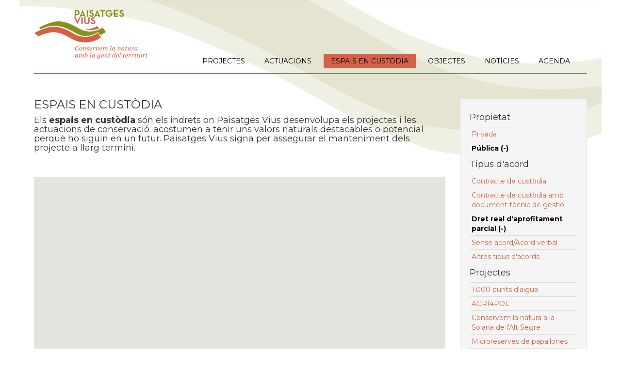

--- FILE ---
content_type: text/html; charset=UTF-8
request_url: https://paisatgesvius.org/ca/espais/?pagination=0&agreement_type=3&project=1422&property_type=2&object=252
body_size: 2740
content:
<!doctype html>

<html xml:lang="ca" lang="ca">
<head>
	<meta http-equiv="Content-Type" content="text/html; charset=utf-8">
	<meta name="language" content="ca">
	<meta name="description" xml:lang="ca" lang="ca" content="">
	<script src="https://paisatgesvius.org/_altmind/js/jquery-1.12.4.min.js"></script>
	<script>var HFI = "&";</script>
	<script>var WWW = "https:\/\/paisatgesvius.org\/";</script>
	<script>var LANG = "ca";</script>
	<script>var IS_MOBILE = ( /Android|webOS|iPhone|iPad|iPod|BlackBerry|IEMobile|Opera Mini/i.test(navigator.userAgent) ) ? true : false</script>
	<script src="https://paisatgesvius.org/js/jquery-1.12.4.min.js?v=1576578700"></script>
	<script src="https://paisatgesvius.org/js/bootstrap.min.js?v=1576578700"></script>
	<script src="https://paisatgesvius.org/js/paisatges.js?v=1584387372"></script>
	<link rel="stylesheet" href="https://paisatgesvius.org/css/bootstrap.min.css?v=1670516525">
	<link href="//cdn-images.mailchimp.com/embedcode/slim-081711.css" rel="stylesheet">
	<link rel="stylesheet" href="https://paisatgesvius.org/css/paisatges.css?v=1670516612">
	<link href="https://fonts.googleapis.com/css?family=Montserrat:400,700" rel="stylesheet" type="text/css">
	<link rel="stylesheet" type="text/css" media="screen" href="https://paisatgesvius.org/fancybox/jquery.fancybox-1.3.4.css">
	<script src="https://paisatgesvius.org/fancybox/jquery.fancybox-1.3.4.pack.js?v=201502171242"></script>
	<script src="https://maps.google.com/maps/api/js?key=AIzaSyCpFNtRM-iHQKluRjg5ZCLa3S8AcNdoEgI"></script>
	<script src="https://paisatgesvius.org/js/markerclusterer.js"></script>
	<title>Paisatges Vius - ESPAIS EN CUST&Ograve;DIA</title>
	<base href="https://paisatgesvius.org/">
</head>
<body><header id="header"><div class="wrap container"><a href="index.php"><img class="logo" src="images/logo-paisatges-vius.png" alt="ace logo"></a><div class="menu"><div class="menu-toggle visible-xs visible-sm" title="Menu">Menu<i class="fa fa-bars"></i></div><ul class="nav"><li><a  href="https://paisatgesvius.org/ca/projectes">PROJECTES</a></li><li><a  href="https://paisatgesvius.org/ca/actuacions">ACTUACIONS</a></li><li><a class="active" href="https://paisatgesvius.org/ca/espais">ESPAIS EN CUST&Ograve;DIA</a></li><li><a  href="https://paisatgesvius.org/ca/objectes">OBJECTES</a></li><li><a  href="https://paisatgesvius.org/ca/noticies">NOT&Iacute;CIES</a></li><li><a  href="https://paisatgesvius.org/ca/activitats">AGENDA</a></li></ul></div></div></header><div class="container"><div class="row"><div class="col-md-9"><div class="row"><div class="col-xs-12"><h1>ESPAIS EN CUST&Ograve;DIA</h1><h4>Els <strong>espais en custòdia</strong> són els indrets on Paisatges Vius desenvolupa els projectes i les actuacions de conservació: acostumen a tenir uns valors naturals destacables o potencial perquè ho siguin en un futur. Paisatges Vius signa per assegurar el manteniment dels projecte a llarg termini.</h4><div class="separator"></div></div></div><div id="map-punts"></div><script>paisatges.map_punts(); paisatges.load_map_places();</script></div><div class="col-md-3"><div class="well"><h4>Propietat</h4><ul><li><a class="" href="https://paisatgesvius.org/ca/espais/?pagination=0&agreement_type=3&project=1422&property_type=1&object=252" >Privada</a></li><li><a class="filtering" href="https://paisatgesvius.org/ca/espais/?pagination=0&agreement_type=3&project=1422&property_type=&object=252" >P&uacute;blica (-)</a></li></ul><h4>Tipus d&#039;acord</h4><ul><li><a class="" href="https://paisatgesvius.org/ca/espais/?pagination=0&agreement_type=1&project=1422&property_type=2&object=252" >Contracte de cust&ograve;dia</a></li><li><a class="" href="https://paisatgesvius.org/ca/espais/?pagination=0&agreement_type=2&project=1422&property_type=2&object=252" >Contracte de cust&ograve;dia amb document t&egrave;cnic de gesti&oacute;</a></li><li><a class="filtering" href="https://paisatgesvius.org/ca/espais/?pagination=0&agreement_type=&project=1422&property_type=2&object=252" >Dret real d&#039;aprofitament parcial (-)</a></li><li><a class="" href="https://paisatgesvius.org/ca/espais/?pagination=0&agreement_type=4&project=1422&property_type=2&object=252" >Sense acord/Acord verbal</a></li><li><a class="" href="https://paisatgesvius.org/ca/espais/?pagination=0&agreement_type=5&project=1422&property_type=2&object=252" >Altres tipus d&#039;acords</a></li></ul><h4>Projectes</h4><ul><li><a class="" href="https://paisatgesvius.org/ca/espais/?pagination=0&agreement_type=3&project=419&property_type=2&object=252" >1.000 punts d&#039;aigua</a></li><li><a class="" href="https://paisatgesvius.org/ca/espais/?pagination=0&agreement_type=3&project=100006&property_type=2&object=252" >AGRI4POL</a></li><li><a class="" href="https://paisatgesvius.org/ca/espais/?pagination=0&agreement_type=3&project=100005&property_type=2&object=252" >Conservem la natura a la Solana de l&#039;Alt Segre</a></li><li><a class="" href="https://paisatgesvius.org/ca/espais/?pagination=0&agreement_type=3&project=100003&property_type=2&object=252" >Microreserves de papallones</a></li><li><a class="" href="https://paisatgesvius.org/ca/espais/?pagination=0&agreement_type=3&project=100004&property_type=2&object=252" >Muntanyes Vives</a></li><li><a class="" href="https://paisatgesvius.org/ca/espais/?pagination=0&agreement_type=3&project=451&property_type=2&object=252" >Prats vius</a></li><li><a class="" href="https://paisatgesvius.org/ca/espais/?pagination=0&agreement_type=3&project=100000&property_type=2&object=252" >Projecte CRANC</a></li><li><a class="" href="https://paisatgesvius.org/ca/espais/?pagination=0&agreement_type=3&project=961&property_type=2&object=252" >Projecte naumanni 100</a></li><li><a class="" href="https://paisatgesvius.org/ca/espais/?pagination=0&agreement_type=3&project=3943&property_type=2&object=252" >Projecte PeriFer</a></li><li><a class="filtering" href="https://paisatgesvius.org/ca/espais/?pagination=0&agreement_type=3&project=&property_type=2&object=252" >Projecte S.O.S. samaruc (-)</a></li></ul><h4>Objectes de conservaci&oacute;</h4><ul><li><a class="" href="https://paisatgesvius.org/ca/espais/?pagination=0&agreement_type=3&project=1422&property_type=2&object=401" >Amfibis</a></li><li><a class="" href="https://paisatgesvius.org/ca/espais/?pagination=0&agreement_type=3&project=1422&property_type=2&object=235" >Cranc de riu de potes blanques</a></li><li><a class="filtering" href="https://paisatgesvius.org/ca/espais/?pagination=0&agreement_type=3&project=1422&property_type=2&object=" >Dunes (-)</a></li><li><a class="" href="https://paisatgesvius.org/ca/espais/?pagination=0&agreement_type=3&project=1422&property_type=2&object=3945" >Gall fer</a></li><li><a class="" href="https://paisatgesvius.org/ca/espais/?pagination=0&agreement_type=3&project=1422&property_type=2&object=250" >Llacunes litorals</a></li><li><a class="" href="https://paisatgesvius.org/ca/espais/?pagination=0&agreement_type=3&project=1422&property_type=2&object=3949" >Mam&iacute;fers semiaqu&agrave;tics</a></li><li><a class="" href="https://paisatgesvius.org/ca/espais/?pagination=0&agreement_type=3&project=1422&property_type=2&object=438" >Mussol com&uacute;</a></li><li><a class="" href="https://paisatgesvius.org/ca/espais/?pagination=0&agreement_type=3&project=1422&property_type=2&object=3946" >Mussol pirinenc</a></li><li><a class="" href="https://paisatgesvius.org/ca/espais/?pagination=0&agreement_type=3&project=1422&property_type=2&object=3947" >Papallones amena&ccedil;ades</a></li><li><a class="" href="https://paisatgesvius.org/ca/espais/?pagination=0&agreement_type=3&project=1422&property_type=2&object=1728" >Prats seminaturals</a></li><li><a class="" href="https://paisatgesvius.org/ca/espais/?pagination=0&agreement_type=3&project=1422&property_type=2&object=1105" >Samaruc</a></li><li><a class="" href="https://paisatgesvius.org/ca/espais/?pagination=0&agreement_type=3&project=1422&property_type=2&object=41" >Xoriguer petit</a></li></ul><p><br><strong><a href="https://paisatgesvius.org/ca/espais">Eliminar filtres</a></strong></p></div></div></div><hr><footer><div class="row"><div class="col-lg-3 col-xs-12"><strong>Paisatges Vius</strong><br> <a href="https://maps.google.com/maps?ll=42.030131,2.367156&z=14&t=h&hl=es&gl=US&mapclient=embed&q=Passeig%20del%20Pedr%C3%B3%2C%2010%2008511%20Santa%20Maria%20de%20Corc%C3%B3%20Barcelona%20Espa%C3%B1a" target="_blank">C/ Padró, 10<br> 08511 L’Esquirol</a><br>(Barcelona)<br></div><div class="col-lg-3 col-xs-12"><strong>Contacte:</strong><br><a href="mailto:info@paisatgesvius.org">info@paisatgesvius.org</a><br>Oficina: 935.210.879<br>Mòbil: 649.056. 034</div><div class="col-lg-3 col-xs-12"><a href="https://paisatgesvius.org/ca/qui-som">Sobre Paisatges Vius</a><br><a href="https://paisatgesvius.org/ca/transparencia">Transpar&egrave;ncia i bon govern</a><br><a href="https://paisatgesvius.org/ca/recursos">Recursos</a><br></div><div class="col-lg-3 col-xs-12 text-right"><a href="https://www.instagram.com/paisatgesvius/?hl=en" target="_blank"><img src="images/icono_in.png" alt="Instagram"></a><a href="https://www.youtube.com/channel/UCFxHzs7vMNtBOOhsz64yJYA" target="_blank"><img src="images/icono_yo.png" alt="Youtube"></a><a href="https://www.facebook.com/pages/Paisatges-Vius/281714861880624?fref=ts" target="_blank"><img src="images/icono_fb.png" alt="Facebook"></a><a href="https://twitter.com/paisatgesvius" target="_blank"><img src="images/icono_tw.png" alt="Twitter"></a><div id="mc_embed_signup">
	<form
		action="http://paisatgesvius.us5.list-manage.com/subscribe/post?u=72397693e8dd37d97b21fee7d&amp;id=10241fd89a"
		method="post" id="mc-embedded-subscribe-form"
		name="mc-embedded-subscribe-form" class="validate" target="_blank"
		novalidate="">
		<label for="mce-EMAIL">Subscriu-te al butlletí</label> 
		<input value=""	name="EMAIL" class="email" id="mce-EMAIL" placeholder="correu electrònic..." required="" type="email">
		<!-- real people should not fill this in and expect good things - do not remove this or risk form bot signups -->
		<div style="position: absolute; left: -5000px"><input name="b_72397693e8dd37d97b21fee7d_10241fd89a" value="" type="text"></div>
		<input value="Subscriure's" name="subscribe" id="mc-embedded-subscribe" class="button" type="submit" style="width: 100px">
	</form>
</div>
</div></div></footer></div>
</body>
</html>